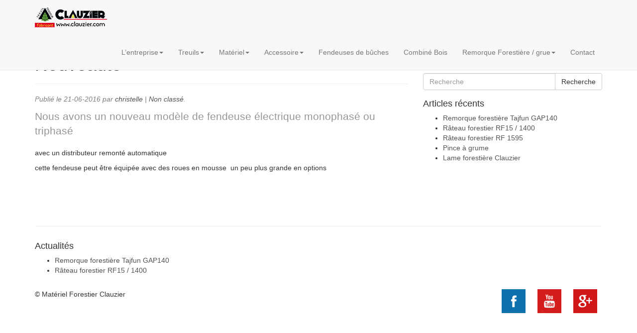

--- FILE ---
content_type: text/html; charset=UTF-8
request_url: https://www.clauzier.com/nouveaute/
body_size: 8996
content:
<!doctype html>  

<!--[if IEMobile 7 ]> <html lang="fr-FR"class="no-js iem7"> <![endif]-->
<!--[if lt IE 7 ]> <html lang="fr-FR" class="no-js ie6"> <![endif]-->
<!--[if IE 7 ]>    <html lang="fr-FR" class="no-js ie7"> <![endif]-->
<!--[if IE 8 ]>    <html lang="fr-FR" class="no-js ie8"> <![endif]-->
<!--[if (gte IE 9)|(gt IEMobile 7)|!(IEMobile)|!(IE)]><!--><html lang="fr-FR" class="no-js"><!--<![endif]-->
	
	<head>
        <!-- google font open sans -->
        <link href='http://fonts.googleapis.com/css?family=Open+Sans:300italic,400italic,600italic,700italic,800italic,400,300,600,700,800' rel='stylesheet' type='text/css'>

		<meta charset="utf-8">
		<meta http-equiv="X-UA-Compatible" content="IE=edge,chrome=1">
		<title>Nouveauté - Matériel Forestier Clauzier</title>	
		<meta name="viewport" content="width=device-width, initial-scale=1.0">
  		<link rel="pingback" href="https://www.clauzier.com/xmlrpc.php">

		<!-- wordpress head functions -->
		<meta name='robots' content='index, follow, max-image-preview:large, max-snippet:-1, max-video-preview:-1' />

	<!-- This site is optimized with the Yoast SEO plugin v23.3 - https://yoast.com/wordpress/plugins/seo/ -->
	<link rel="canonical" href="https://www.clauzier.com/nouveaute/" />
	<meta property="og:locale" content="fr_FR" />
	<meta property="og:type" content="article" />
	<meta property="og:title" content="Nouveauté - Matériel Forestier Clauzier" />
	<meta property="og:description" content="Nous avons un nouveau modèle de fendeuse électrique monophasé ou triphasé avec un distributeur remonté automatique cette fendeuse peut être équipée avec des roues en mousse  un peu plus grande en options &nbsp;" />
	<meta property="og:url" content="https://www.clauzier.com/nouveaute/" />
	<meta property="og:site_name" content="Matériel Forestier Clauzier" />
	<meta property="article:publisher" content="https://www.facebook.com/sarlclauzier/" />
	<meta property="article:published_time" content="2016-06-21T07:39:15+00:00" />
	<meta name="author" content="christelle" />
	<meta name="twitter:card" content="summary_large_image" />
	<meta name="twitter:label1" content="Écrit par" />
	<meta name="twitter:data1" content="christelle" />
	<script type="application/ld+json" class="yoast-schema-graph">{"@context":"https://schema.org","@graph":[{"@type":"WebPage","@id":"https://www.clauzier.com/nouveaute/","url":"https://www.clauzier.com/nouveaute/","name":"Nouveauté - Matériel Forestier Clauzier","isPartOf":{"@id":"https://www.clauzier.com/#website"},"datePublished":"2016-06-21T07:39:15+00:00","dateModified":"2016-06-21T07:39:15+00:00","author":{"@id":"https://www.clauzier.com/#/schema/person/77a8b677bf45d16952c942b7f3166bff"},"breadcrumb":{"@id":"https://www.clauzier.com/nouveaute/#breadcrumb"},"inLanguage":"fr-FR","potentialAction":[{"@type":"ReadAction","target":["https://www.clauzier.com/nouveaute/"]}]},{"@type":"BreadcrumbList","@id":"https://www.clauzier.com/nouveaute/#breadcrumb","itemListElement":[{"@type":"ListItem","position":1,"name":"Accueil","item":"https://www.clauzier.com/"},{"@type":"ListItem","position":2,"name":"Actualités","item":"https://www.clauzier.com/actualites/"},{"@type":"ListItem","position":3,"name":"Nouveauté"}]},{"@type":"WebSite","@id":"https://www.clauzier.com/#website","url":"https://www.clauzier.com/","name":"Matériel Forestier Clauzier","description":"Fabricant de fendeuse de bûches et treuils forestiers","potentialAction":[{"@type":"SearchAction","target":{"@type":"EntryPoint","urlTemplate":"https://www.clauzier.com/?s={search_term_string}"},"query-input":"required name=search_term_string"}],"inLanguage":"fr-FR"},{"@type":"Person","@id":"https://www.clauzier.com/#/schema/person/77a8b677bf45d16952c942b7f3166bff","name":"christelle","image":{"@type":"ImageObject","inLanguage":"fr-FR","@id":"https://www.clauzier.com/#/schema/person/image/","url":"https://secure.gravatar.com/avatar/02a222826ce61fe3248b23589798a258?s=96&d=mm&r=g","contentUrl":"https://secure.gravatar.com/avatar/02a222826ce61fe3248b23589798a258?s=96&d=mm&r=g","caption":"christelle"},"url":"https://www.clauzier.com/author/christelle/"}]}</script>
	<!-- / Yoast SEO plugin. -->


<script type="text/javascript">
/* <![CDATA[ */
window._wpemojiSettings = {"baseUrl":"https:\/\/s.w.org\/images\/core\/emoji\/15.0.3\/72x72\/","ext":".png","svgUrl":"https:\/\/s.w.org\/images\/core\/emoji\/15.0.3\/svg\/","svgExt":".svg","source":{"concatemoji":"https:\/\/www.clauzier.com\/wp-includes\/js\/wp-emoji-release.min.js?ver=6.5.7"}};
/*! This file is auto-generated */
!function(i,n){var o,s,e;function c(e){try{var t={supportTests:e,timestamp:(new Date).valueOf()};sessionStorage.setItem(o,JSON.stringify(t))}catch(e){}}function p(e,t,n){e.clearRect(0,0,e.canvas.width,e.canvas.height),e.fillText(t,0,0);var t=new Uint32Array(e.getImageData(0,0,e.canvas.width,e.canvas.height).data),r=(e.clearRect(0,0,e.canvas.width,e.canvas.height),e.fillText(n,0,0),new Uint32Array(e.getImageData(0,0,e.canvas.width,e.canvas.height).data));return t.every(function(e,t){return e===r[t]})}function u(e,t,n){switch(t){case"flag":return n(e,"\ud83c\udff3\ufe0f\u200d\u26a7\ufe0f","\ud83c\udff3\ufe0f\u200b\u26a7\ufe0f")?!1:!n(e,"\ud83c\uddfa\ud83c\uddf3","\ud83c\uddfa\u200b\ud83c\uddf3")&&!n(e,"\ud83c\udff4\udb40\udc67\udb40\udc62\udb40\udc65\udb40\udc6e\udb40\udc67\udb40\udc7f","\ud83c\udff4\u200b\udb40\udc67\u200b\udb40\udc62\u200b\udb40\udc65\u200b\udb40\udc6e\u200b\udb40\udc67\u200b\udb40\udc7f");case"emoji":return!n(e,"\ud83d\udc26\u200d\u2b1b","\ud83d\udc26\u200b\u2b1b")}return!1}function f(e,t,n){var r="undefined"!=typeof WorkerGlobalScope&&self instanceof WorkerGlobalScope?new OffscreenCanvas(300,150):i.createElement("canvas"),a=r.getContext("2d",{willReadFrequently:!0}),o=(a.textBaseline="top",a.font="600 32px Arial",{});return e.forEach(function(e){o[e]=t(a,e,n)}),o}function t(e){var t=i.createElement("script");t.src=e,t.defer=!0,i.head.appendChild(t)}"undefined"!=typeof Promise&&(o="wpEmojiSettingsSupports",s=["flag","emoji"],n.supports={everything:!0,everythingExceptFlag:!0},e=new Promise(function(e){i.addEventListener("DOMContentLoaded",e,{once:!0})}),new Promise(function(t){var n=function(){try{var e=JSON.parse(sessionStorage.getItem(o));if("object"==typeof e&&"number"==typeof e.timestamp&&(new Date).valueOf()<e.timestamp+604800&&"object"==typeof e.supportTests)return e.supportTests}catch(e){}return null}();if(!n){if("undefined"!=typeof Worker&&"undefined"!=typeof OffscreenCanvas&&"undefined"!=typeof URL&&URL.createObjectURL&&"undefined"!=typeof Blob)try{var e="postMessage("+f.toString()+"("+[JSON.stringify(s),u.toString(),p.toString()].join(",")+"));",r=new Blob([e],{type:"text/javascript"}),a=new Worker(URL.createObjectURL(r),{name:"wpTestEmojiSupports"});return void(a.onmessage=function(e){c(n=e.data),a.terminate(),t(n)})}catch(e){}c(n=f(s,u,p))}t(n)}).then(function(e){for(var t in e)n.supports[t]=e[t],n.supports.everything=n.supports.everything&&n.supports[t],"flag"!==t&&(n.supports.everythingExceptFlag=n.supports.everythingExceptFlag&&n.supports[t]);n.supports.everythingExceptFlag=n.supports.everythingExceptFlag&&!n.supports.flag,n.DOMReady=!1,n.readyCallback=function(){n.DOMReady=!0}}).then(function(){return e}).then(function(){var e;n.supports.everything||(n.readyCallback(),(e=n.source||{}).concatemoji?t(e.concatemoji):e.wpemoji&&e.twemoji&&(t(e.twemoji),t(e.wpemoji)))}))}((window,document),window._wpemojiSettings);
/* ]]> */
</script>
<style id='wp-emoji-styles-inline-css' type='text/css'>

	img.wp-smiley, img.emoji {
		display: inline !important;
		border: none !important;
		box-shadow: none !important;
		height: 1em !important;
		width: 1em !important;
		margin: 0 0.07em !important;
		vertical-align: -0.1em !important;
		background: none !important;
		padding: 0 !important;
	}
</style>
<link rel='stylesheet' id='wp-block-library-css' href='https://www.clauzier.com/wp-includes/css/dist/block-library/style.min.css?ver=6.5.7' type='text/css' media='all' />
<style id='classic-theme-styles-inline-css' type='text/css'>
/*! This file is auto-generated */
.wp-block-button__link{color:#fff;background-color:#32373c;border-radius:9999px;box-shadow:none;text-decoration:none;padding:calc(.667em + 2px) calc(1.333em + 2px);font-size:1.125em}.wp-block-file__button{background:#32373c;color:#fff;text-decoration:none}
</style>
<style id='global-styles-inline-css' type='text/css'>
body{--wp--preset--color--black: #000000;--wp--preset--color--cyan-bluish-gray: #abb8c3;--wp--preset--color--white: #ffffff;--wp--preset--color--pale-pink: #f78da7;--wp--preset--color--vivid-red: #cf2e2e;--wp--preset--color--luminous-vivid-orange: #ff6900;--wp--preset--color--luminous-vivid-amber: #fcb900;--wp--preset--color--light-green-cyan: #7bdcb5;--wp--preset--color--vivid-green-cyan: #00d084;--wp--preset--color--pale-cyan-blue: #8ed1fc;--wp--preset--color--vivid-cyan-blue: #0693e3;--wp--preset--color--vivid-purple: #9b51e0;--wp--preset--gradient--vivid-cyan-blue-to-vivid-purple: linear-gradient(135deg,rgba(6,147,227,1) 0%,rgb(155,81,224) 100%);--wp--preset--gradient--light-green-cyan-to-vivid-green-cyan: linear-gradient(135deg,rgb(122,220,180) 0%,rgb(0,208,130) 100%);--wp--preset--gradient--luminous-vivid-amber-to-luminous-vivid-orange: linear-gradient(135deg,rgba(252,185,0,1) 0%,rgba(255,105,0,1) 100%);--wp--preset--gradient--luminous-vivid-orange-to-vivid-red: linear-gradient(135deg,rgba(255,105,0,1) 0%,rgb(207,46,46) 100%);--wp--preset--gradient--very-light-gray-to-cyan-bluish-gray: linear-gradient(135deg,rgb(238,238,238) 0%,rgb(169,184,195) 100%);--wp--preset--gradient--cool-to-warm-spectrum: linear-gradient(135deg,rgb(74,234,220) 0%,rgb(151,120,209) 20%,rgb(207,42,186) 40%,rgb(238,44,130) 60%,rgb(251,105,98) 80%,rgb(254,248,76) 100%);--wp--preset--gradient--blush-light-purple: linear-gradient(135deg,rgb(255,206,236) 0%,rgb(152,150,240) 100%);--wp--preset--gradient--blush-bordeaux: linear-gradient(135deg,rgb(254,205,165) 0%,rgb(254,45,45) 50%,rgb(107,0,62) 100%);--wp--preset--gradient--luminous-dusk: linear-gradient(135deg,rgb(255,203,112) 0%,rgb(199,81,192) 50%,rgb(65,88,208) 100%);--wp--preset--gradient--pale-ocean: linear-gradient(135deg,rgb(255,245,203) 0%,rgb(182,227,212) 50%,rgb(51,167,181) 100%);--wp--preset--gradient--electric-grass: linear-gradient(135deg,rgb(202,248,128) 0%,rgb(113,206,126) 100%);--wp--preset--gradient--midnight: linear-gradient(135deg,rgb(2,3,129) 0%,rgb(40,116,252) 100%);--wp--preset--font-size--small: 13px;--wp--preset--font-size--medium: 20px;--wp--preset--font-size--large: 36px;--wp--preset--font-size--x-large: 42px;--wp--preset--spacing--20: 0.44rem;--wp--preset--spacing--30: 0.67rem;--wp--preset--spacing--40: 1rem;--wp--preset--spacing--50: 1.5rem;--wp--preset--spacing--60: 2.25rem;--wp--preset--spacing--70: 3.38rem;--wp--preset--spacing--80: 5.06rem;--wp--preset--shadow--natural: 6px 6px 9px rgba(0, 0, 0, 0.2);--wp--preset--shadow--deep: 12px 12px 50px rgba(0, 0, 0, 0.4);--wp--preset--shadow--sharp: 6px 6px 0px rgba(0, 0, 0, 0.2);--wp--preset--shadow--outlined: 6px 6px 0px -3px rgba(255, 255, 255, 1), 6px 6px rgba(0, 0, 0, 1);--wp--preset--shadow--crisp: 6px 6px 0px rgba(0, 0, 0, 1);}:where(.is-layout-flex){gap: 0.5em;}:where(.is-layout-grid){gap: 0.5em;}body .is-layout-flex{display: flex;}body .is-layout-flex{flex-wrap: wrap;align-items: center;}body .is-layout-flex > *{margin: 0;}body .is-layout-grid{display: grid;}body .is-layout-grid > *{margin: 0;}:where(.wp-block-columns.is-layout-flex){gap: 2em;}:where(.wp-block-columns.is-layout-grid){gap: 2em;}:where(.wp-block-post-template.is-layout-flex){gap: 1.25em;}:where(.wp-block-post-template.is-layout-grid){gap: 1.25em;}.has-black-color{color: var(--wp--preset--color--black) !important;}.has-cyan-bluish-gray-color{color: var(--wp--preset--color--cyan-bluish-gray) !important;}.has-white-color{color: var(--wp--preset--color--white) !important;}.has-pale-pink-color{color: var(--wp--preset--color--pale-pink) !important;}.has-vivid-red-color{color: var(--wp--preset--color--vivid-red) !important;}.has-luminous-vivid-orange-color{color: var(--wp--preset--color--luminous-vivid-orange) !important;}.has-luminous-vivid-amber-color{color: var(--wp--preset--color--luminous-vivid-amber) !important;}.has-light-green-cyan-color{color: var(--wp--preset--color--light-green-cyan) !important;}.has-vivid-green-cyan-color{color: var(--wp--preset--color--vivid-green-cyan) !important;}.has-pale-cyan-blue-color{color: var(--wp--preset--color--pale-cyan-blue) !important;}.has-vivid-cyan-blue-color{color: var(--wp--preset--color--vivid-cyan-blue) !important;}.has-vivid-purple-color{color: var(--wp--preset--color--vivid-purple) !important;}.has-black-background-color{background-color: var(--wp--preset--color--black) !important;}.has-cyan-bluish-gray-background-color{background-color: var(--wp--preset--color--cyan-bluish-gray) !important;}.has-white-background-color{background-color: var(--wp--preset--color--white) !important;}.has-pale-pink-background-color{background-color: var(--wp--preset--color--pale-pink) !important;}.has-vivid-red-background-color{background-color: var(--wp--preset--color--vivid-red) !important;}.has-luminous-vivid-orange-background-color{background-color: var(--wp--preset--color--luminous-vivid-orange) !important;}.has-luminous-vivid-amber-background-color{background-color: var(--wp--preset--color--luminous-vivid-amber) !important;}.has-light-green-cyan-background-color{background-color: var(--wp--preset--color--light-green-cyan) !important;}.has-vivid-green-cyan-background-color{background-color: var(--wp--preset--color--vivid-green-cyan) !important;}.has-pale-cyan-blue-background-color{background-color: var(--wp--preset--color--pale-cyan-blue) !important;}.has-vivid-cyan-blue-background-color{background-color: var(--wp--preset--color--vivid-cyan-blue) !important;}.has-vivid-purple-background-color{background-color: var(--wp--preset--color--vivid-purple) !important;}.has-black-border-color{border-color: var(--wp--preset--color--black) !important;}.has-cyan-bluish-gray-border-color{border-color: var(--wp--preset--color--cyan-bluish-gray) !important;}.has-white-border-color{border-color: var(--wp--preset--color--white) !important;}.has-pale-pink-border-color{border-color: var(--wp--preset--color--pale-pink) !important;}.has-vivid-red-border-color{border-color: var(--wp--preset--color--vivid-red) !important;}.has-luminous-vivid-orange-border-color{border-color: var(--wp--preset--color--luminous-vivid-orange) !important;}.has-luminous-vivid-amber-border-color{border-color: var(--wp--preset--color--luminous-vivid-amber) !important;}.has-light-green-cyan-border-color{border-color: var(--wp--preset--color--light-green-cyan) !important;}.has-vivid-green-cyan-border-color{border-color: var(--wp--preset--color--vivid-green-cyan) !important;}.has-pale-cyan-blue-border-color{border-color: var(--wp--preset--color--pale-cyan-blue) !important;}.has-vivid-cyan-blue-border-color{border-color: var(--wp--preset--color--vivid-cyan-blue) !important;}.has-vivid-purple-border-color{border-color: var(--wp--preset--color--vivid-purple) !important;}.has-vivid-cyan-blue-to-vivid-purple-gradient-background{background: var(--wp--preset--gradient--vivid-cyan-blue-to-vivid-purple) !important;}.has-light-green-cyan-to-vivid-green-cyan-gradient-background{background: var(--wp--preset--gradient--light-green-cyan-to-vivid-green-cyan) !important;}.has-luminous-vivid-amber-to-luminous-vivid-orange-gradient-background{background: var(--wp--preset--gradient--luminous-vivid-amber-to-luminous-vivid-orange) !important;}.has-luminous-vivid-orange-to-vivid-red-gradient-background{background: var(--wp--preset--gradient--luminous-vivid-orange-to-vivid-red) !important;}.has-very-light-gray-to-cyan-bluish-gray-gradient-background{background: var(--wp--preset--gradient--very-light-gray-to-cyan-bluish-gray) !important;}.has-cool-to-warm-spectrum-gradient-background{background: var(--wp--preset--gradient--cool-to-warm-spectrum) !important;}.has-blush-light-purple-gradient-background{background: var(--wp--preset--gradient--blush-light-purple) !important;}.has-blush-bordeaux-gradient-background{background: var(--wp--preset--gradient--blush-bordeaux) !important;}.has-luminous-dusk-gradient-background{background: var(--wp--preset--gradient--luminous-dusk) !important;}.has-pale-ocean-gradient-background{background: var(--wp--preset--gradient--pale-ocean) !important;}.has-electric-grass-gradient-background{background: var(--wp--preset--gradient--electric-grass) !important;}.has-midnight-gradient-background{background: var(--wp--preset--gradient--midnight) !important;}.has-small-font-size{font-size: var(--wp--preset--font-size--small) !important;}.has-medium-font-size{font-size: var(--wp--preset--font-size--medium) !important;}.has-large-font-size{font-size: var(--wp--preset--font-size--large) !important;}.has-x-large-font-size{font-size: var(--wp--preset--font-size--x-large) !important;}
.wp-block-navigation a:where(:not(.wp-element-button)){color: inherit;}
:where(.wp-block-post-template.is-layout-flex){gap: 1.25em;}:where(.wp-block-post-template.is-layout-grid){gap: 1.25em;}
:where(.wp-block-columns.is-layout-flex){gap: 2em;}:where(.wp-block-columns.is-layout-grid){gap: 2em;}
.wp-block-pullquote{font-size: 1.5em;line-height: 1.6;}
</style>
<link rel='stylesheet' id='contact-form-7-css' href='https://www.clauzier.com/wp-content/plugins/contact-form-7/includes/css/styles.css?ver=5.9.8' type='text/css' media='all' />
<link rel='stylesheet' id='wpa-css-css' href='https://www.clauzier.com/wp-content/plugins/honeypot/includes/css/wpa.css?ver=2.2.02' type='text/css' media='all' />
<link rel='stylesheet' id='bootstrap-css' href='https://www.clauzier.com/wp-content/themes/wordpress-bootstrap-master/library/css/bootstrap.css?ver=1.0' type='text/css' media='all' />
<link rel='stylesheet' id='wpbs-style-css' href='https://www.clauzier.com/wp-content/themes/wordpress-bootstrap-master/style.css?ver=1.0' type='text/css' media='all' />
<script type="text/javascript" src="https://www.clauzier.com/wp-includes/js/jquery/jquery.min.js?ver=3.7.1" id="jquery-core-js"></script>
<script type="text/javascript" src="https://www.clauzier.com/wp-includes/js/jquery/jquery-migrate.min.js?ver=3.4.1" id="jquery-migrate-js"></script>
<script type="text/javascript" src="https://www.clauzier.com/wp-content/themes/wordpress-bootstrap-master/library/js/bootstrap.min.js?ver=1.2" id="bootstrap-js"></script>
<script type="text/javascript" src="https://www.clauzier.com/wp-content/themes/wordpress-bootstrap-master/library/js/scripts.js?ver=1.2" id="wpbs-scripts-js"></script>
<script type="text/javascript" src="https://www.clauzier.com/wp-content/themes/wordpress-bootstrap-master/library/js/modernizr.full.min.js?ver=1.2" id="modernizr-js"></script>
<link rel="https://api.w.org/" href="https://www.clauzier.com/wp-json/" /><link rel="alternate" type="application/json" href="https://www.clauzier.com/wp-json/wp/v2/posts/569" /><link rel='shortlink' href='https://www.clauzier.com/?p=569' />
<link rel="alternate" type="application/json+oembed" href="https://www.clauzier.com/wp-json/oembed/1.0/embed?url=https%3A%2F%2Fwww.clauzier.com%2Fnouveaute%2F" />
<link rel="alternate" type="text/xml+oembed" href="https://www.clauzier.com/wp-json/oembed/1.0/embed?url=https%3A%2F%2Fwww.clauzier.com%2Fnouveaute%2F&#038;format=xml" />
<style type="text/css" id="custom-background-css">
body.custom-background { background-color: #ffffff; }
</style>
	<link rel="icon" href="https://www.clauzier.com/wp-content/uploads/2023/02/cropped-Capture-d’écran-2023-02-02-à-12.05.49-32x32.png" sizes="32x32" />
<link rel="icon" href="https://www.clauzier.com/wp-content/uploads/2023/02/cropped-Capture-d’écran-2023-02-02-à-12.05.49-192x192.png" sizes="192x192" />
<link rel="apple-touch-icon" href="https://www.clauzier.com/wp-content/uploads/2023/02/cropped-Capture-d’écran-2023-02-02-à-12.05.49-180x180.png" />
<meta name="msapplication-TileImage" content="https://www.clauzier.com/wp-content/uploads/2023/02/cropped-Capture-d’écran-2023-02-02-à-12.05.49-270x270.png" />
		<!-- end of wordpress head -->
		<!-- IE8 fallback moved below head to work properly. Added respond as well. Tested to work. -->
			<!-- media-queries.js (fallback) -->
		<!--[if lt IE 9]>
			<script src="http://css3-mediaqueries-js.googlecode.com/svn/trunk/css3-mediaqueries.js"></script>			
		<![endif]-->

		<!-- html5.js -->
		<!--[if lt IE 9]>
			<script src="http://html5shim.googlecode.com/svn/trunk/html5.js"></script>
		<![endif]-->	
		
			<!-- respond.js -->
		<!--[if lt IE 9]>
		          <script type='text/javascript' src="http://cdnjs.cloudflare.com/ajax/libs/respond.js/1.4.2/respond.js"></script>
		<![endif]-->

        <link rel="stylesheet" href="https://www.clauzier.com/wp-content/themes/wordpress-bootstrap-master/swipebox/css/swipebox.css">

	</head>
	
	<body class="post-template-default single single-post postid-569 single-format-standard custom-background">

	<script>
  (function(i,s,o,g,r,a,m){i['GoogleAnalyticsObject']=r;i[r]=i[r]||function(){
  (i[r].q=i[r].q||[]).push(arguments)},i[r].l=1*new Date();a=s.createElement(o),
  m=s.getElementsByTagName(o)[0];a.async=1;a.src=g;m.parentNode.insertBefore(a,m)
  })(window,document,'script','//www.google-analytics.com/analytics.js','ga');

  ga('create', 'UA-54989628-1', 'auto');
  ga('send', 'pageview');

</script>
				
		<header role="banner">

				
			<div class="navbar navbar-default navbar-fixed-top">
				<div class="container">
          
					<div class="navbar-header">
						<button type="button" class="navbar-toggle" data-toggle="collapse" data-target=".navbar-responsive-collapse">
							<span class="icon-bar"></span>
							<span class="icon-bar"></span>
							<span class="icon-bar"></span>
						</button>

						<a class="navbar-brand" title="Fabricant de fendeuse de bûches et treuils forestiers" href="https://www.clauzier.com"><img src="https://www.clauzier.com/wp-content/themes/wordpress-bootstrap-master/images/clauzier.png" alt="Clauzier"/></a>
					</div>


					<div class="collapse navbar-collapse navbar-responsive-collapse">
						<ul id="menu-main-menu" class="nav navbar-nav"><li id="menu-item-27" class="dropdown menu-item menu-item-type-post_type menu-item-object-page menu-item-has-children"><a href="https://www.clauzier.com/lentreprise/">L’entreprise<b class="caret"></b></a>
<ul class="dropdown-menu">
	<li id="menu-item-286" class="menu-item menu-item-type-post_type menu-item-object-page current_page_parent"><a href="https://www.clauzier.com/actualites/">Actualités</a></li>
	<li id="menu-item-649" class="menu-item menu-item-type-post_type menu-item-object-page"><a href="https://www.clauzier.com/occasions/">occasions</a></li>
</ul>
</li>
<li id="menu-item-918" class="dropdown menu-item menu-item-type-custom menu-item-object-custom menu-item-has-children"><a>Treuils<b class="caret"></b></a>
<ul class="dropdown-menu">
	<li id="menu-item-26" class="menu-item menu-item-type-post_type menu-item-object-page"><a href="https://www.clauzier.com/treuils-forestiers/">Treuils  Forestiers Clauzier</a></li>
	<li id="menu-item-987" class="dropdown menu-item menu-item-type-post_type menu-item-object-page menu-item-has-children"><a href="https://www.clauzier.com/treuil-tajfun/">Treuil  forestier TAJFUN<b class="caret"></b></a>
	<ul class="dropdown-menu">
		<li id="menu-item-998" class="menu-item menu-item-type-post_type menu-item-object-page"><a href="https://www.clauzier.com/treuil-tajfun/treuils-tajfun-mecanique/">Mécanique</a></li>
		<li id="menu-item-997" class="menu-item menu-item-type-post_type menu-item-object-page"><a href="https://www.clauzier.com/treuils-tajfun-electro-hydraulique-ahk/">Electro-hydraulique AHK</a></li>
		<li id="menu-item-1008" class="menu-item menu-item-type-post_type menu-item-object-page"><a href="https://www.clauzier.com/electro-hydraulique-poulie-deroulante-ahk-sg/">Electro-hydraulique poulie déroulante AHK SG</a></li>
		<li id="menu-item-1074" class="menu-item menu-item-type-post_type menu-item-object-page"><a href="https://www.clauzier.com/treuil-tajfun/zs-monte-a-l-arriere-et-a-l-avant/">ZS (monté a l’ arrière et a l’ avant)</a></li>
	</ul>
</li>
	<li id="menu-item-1946" class="menu-item menu-item-type-post_type menu-item-object-page"><a href="https://www.clauzier.com/treuil-portatif-winch/">Treuil portatif Winch</a></li>
</ul>
</li>
<li id="menu-item-2026" class="dropdown menu-item menu-item-type-post_type menu-item-object-page menu-item-has-children"><a href="https://www.clauzier.com/accessoire-forestier/">Matériel<b class="caret"></b></a>
<ul class="dropdown-menu">
	<li id="menu-item-2069" class="menu-item menu-item-type-post_type menu-item-object-produit"><a href="https://www.clauzier.com/produit/rateau-forestier-rf-15-1400/">Râteau forestier RF 15 / 1400</a></li>
	<li id="menu-item-2051" class="menu-item menu-item-type-post_type menu-item-object-produit"><a href="https://www.clauzier.com/produit/rateau-forestier-rf-1595/">Râteau forestier RF 1595</a></li>
	<li id="menu-item-2060" class="menu-item menu-item-type-post_type menu-item-object-produit"><a href="https://www.clauzier.com/produit/rateau-forestier-rf1151/">Râteau forestier RF1151</a></li>
	<li id="menu-item-2082" class="menu-item menu-item-type-post_type menu-item-object-produit"><a href="https://www.clauzier.com/produit/broyeur-de-branche-heizohack/">Broyeur de branche HEIZOHACK</a></li>
	<li id="menu-item-2035" class="menu-item menu-item-type-post_type menu-item-object-produit"><a href="https://www.clauzier.com/produit/pince-a-grume/">Pince à grume</a></li>
</ul>
</li>
<li id="menu-item-999" class="dropdown menu-item menu-item-type-post_type menu-item-object-page menu-item-has-children"><a href="https://www.clauzier.com/materiel/">Accessoire<b class="caret"></b></a>
<ul class="dropdown-menu">
	<li id="menu-item-1676" class="menu-item menu-item-type-post_type menu-item-object-page"><a href="https://www.clauzier.com/pince-a-bois/">Pince a bois</a></li>
	<li id="menu-item-1132" class="menu-item menu-item-type-post_type menu-item-object-page"><a href="https://www.clauzier.com/cable/">Câble</a></li>
	<li id="menu-item-1138" class="menu-item menu-item-type-post_type menu-item-object-page"><a href="https://www.clauzier.com/poulie/">Poulie de renvoie</a></li>
	<li id="menu-item-1137" class="menu-item menu-item-type-post_type menu-item-object-page"><a href="https://www.clauzier.com/radio-commande/">Radio commande</a></li>
</ul>
</li>
<li id="menu-item-25" class="menu-item menu-item-type-post_type menu-item-object-page"><a href="https://www.clauzier.com/fendeuses-de-buches/">Fendeuses de bûches</a></li>
<li id="menu-item-820" class="menu-item menu-item-type-post_type menu-item-object-page"><a href="https://www.clauzier.com/combine-tajfun/">Combiné Bois</a></li>
<li id="menu-item-1324" class="dropdown menu-item menu-item-type-post_type menu-item-object-page menu-item-has-children"><a href="https://www.clauzier.com/remorque-forestiere/">Remorque Forestière / grue<b class="caret"></b></a>
<ul class="dropdown-menu">
	<li id="menu-item-1902" class="menu-item menu-item-type-post_type menu-item-object-produit"><a href="https://www.clauzier.com/produit/remorque-forestiere-clauzier-5t/">Remorque forestière Clauzier 5T</a></li>
	<li id="menu-item-1907" class="dropdown menu-item menu-item-type-post_type menu-item-object-page menu-item-has-children"><a href="https://www.clauzier.com/remorque-forestiere-tajfun/">Remorque forestière Tajfun<b class="caret"></b></a>
	<ul class="dropdown-menu">
		<li id="menu-item-1924" class="menu-item menu-item-type-post_type menu-item-object-produit"><a href="https://www.clauzier.com/produit/remorque-forestiere-tajfun-gap-140/">Remorque forestière Tajfun GAP 140</a></li>
	</ul>
</li>
	<li id="menu-item-1913" class="menu-item menu-item-type-post_type menu-item-object-page"><a href="https://www.clauzier.com/grue-tajfun-dot-zk-ou-k/">Grue Tajfun DOT (ZK ou K)</a></li>
	<li id="menu-item-1914" class="dropdown menu-item menu-item-type-post_type menu-item-object-page menu-item-has-children"><a href="https://www.clauzier.com/remorque-forestiere/remorque-forestiere-agriduarte/">Remorque forestière Agriduarte<b class="caret"></b></a>
	<ul class="dropdown-menu">
		<li id="menu-item-1929" class="menu-item menu-item-type-post_type menu-item-object-produit"><a href="https://www.clauzier.com/produit/remorque-forestiere-agriduarte-rf-12/">Remorque forestière Agriduarte RF 12</a></li>
		<li id="menu-item-1935" class="menu-item menu-item-type-post_type menu-item-object-produit"><a href="https://www.clauzier.com/produit/remorque-forestiere-agriduarte-rf-16/">Remorque forestière Agriduarte RF 16</a></li>
	</ul>
</li>
</ul>
</li>
<li id="menu-item-633" class="menu-item menu-item-type-post_type menu-item-object-page"><a href="https://www.clauzier.com/contact/">Contact</a></li>
</ul>
						<!--						<form class="navbar-form navbar-right" role="search" method="get" id="searchform" action="--><!--">-->
<!--							<div class="form-group">-->
<!--								<input name="s" id="s" type="text" class="search-query form-control" autocomplete="off" placeholder="--><!--" data-provide="typeahead" data-items="4" data-source='--><!--'>-->
<!--							</div>-->
<!--						</form>-->
											</div>

				</div> <!-- end .container -->
			</div> <!-- end .navbar -->
		
		</header> <!-- end header -->
		
		<div class="page-container">

    <div class="container">

        <div id="content" class="clearfix row">

            <div id="main" class="col-sm-8 clearfix" role="main">

                
                <article id="post-569" class="clearfix post-569 post type-post status-publish format-standard hentry category-non-classe" role="article" itemscope itemtype="http://schema.org/BlogPosting">

                    <header>

                        
                        <div class="page-header"><h1 class="single-title" itemprop="headline">Nouveauté</h1></div>
                        
                        <p class="meta">Publié le  <time datetime="21-06-2016" pubdate>21-06-2016</time> par <a href="https://www.clauzier.com/author/christelle/" title="Articles par christelle" rel="author">christelle</a> | <a href="https://www.clauzier.com/category/non-classe/" rel="category tag">Non classé</a>.</p>

                    </header> <!-- end article header -->

                    <section class="post_content clearfix" itemprop="articleBody">
                        <p class="lead">Nous avons un nouveau modèle de fendeuse électrique monophasé ou triphasé</p>
<p>avec un distributeur remonté automatique</p>
<p>cette fendeuse peut être équipée avec des roues en mousse  un peu plus grande en options</p>
<p>&nbsp;</p>

                        
                    </section> <!-- end article section -->

                    <footer>

                        
                        
                    </footer> <!-- end article footer -->

                </article> <!-- end article -->

                
                
                
            </div> <!-- end #main -->

            				<div id="sidebar1" class="col-sm-4" role="complementary">
				
					
						<div id="text-2" class="widget widget_text"><h4 class="widgettitle">Bienvenue dans les actualités</h4>			<div class="textwidget"></div>
		</div><div id="search-2" class="widget widget_search"><form action="https://www.clauzier.com/" method="get" class="form-inline">
    <fieldset>
		<div class="input-group">
			<input type="text" name="s" id="search" placeholder="Recherche" value="" class="form-control" />
			<span class="input-group-btn">
				<button type="submit" class="btn btn-default">Recherche</button>
			</span>
		</div>
    </fieldset>
</form></div>
		<div id="recent-posts-2" class="widget widget_recent_entries">
		<h4 class="widgettitle">Articles récents</h4>
		<ul>
											<li>
					<a href="https://www.clauzier.com/remorque-forestiere-tajfun-gap-140/">Remorque forestière Tajfun GAP140</a>
									</li>
											<li>
					<a href="https://www.clauzier.com/rateau-forestier-rf15-1400/">Râteau forestier RF15 / 1400</a>
									</li>
											<li>
					<a href="https://www.clauzier.com/rateau-forestier-rf-1595/">Râteau forestier RF 1595</a>
									</li>
											<li>
					<a href="https://www.clauzier.com/pince-a-grume/">Pince à grume</a>
									</li>
											<li>
					<a href="https://www.clauzier.com/lame-forestiere-clauzier/">Lame forestière Clauzier</a>
									</li>
					</ul>

		</div>
					
				</div>
        </div> <!-- end #content -->

    </div> <!-- end .container -->

        <div class="container">

            <footer role="contentinfo">

                <div id="inner-footer" class="clearfix">
                    <hr />
                    <div id="widget-footer" class="clearfix row">
                        
		<div id="recent-posts-4" class="widget col-sm-4 widget_recent_entries">
		<h4 class="widgettitle">Actualités</h4>
		<ul>
											<li>
					<a href="https://www.clauzier.com/remorque-forestiere-tajfun-gap-140/">Remorque forestière Tajfun GAP140</a>
									</li>
											<li>
					<a href="https://www.clauzier.com/rateau-forestier-rf15-1400/">Râteau forestier RF15 / 1400</a>
									</li>
					</ul>

		</div>                                                                                                                    </div>

                    <nav class="clearfix">
                                            </nav>

                    <!-- <p class="pull-right"><a href="http://320press.com" id="credit320" title="By the dudes of 320press">320press</a></p>-->

                    <span class="attribution-name">&copy; Matériel Forestier Clauzier</span>
                    <ul class="social-links">
                        <li><a id="social-facebook" class="social-link" href="https://www.facebook.com/sarlclauzier" title="facebook">facebook</a></li>
                        <li><a id="social-youtube"  class="social-link" href="https://www.youtube.com/channel/UCJC918kxuib5VfkuMZaDmFg" title="youtube">youtube</a></li>
                        <li><a id="social-google"  class="social-link" rel="publisher" href="https://plus.google.com/116507327592230646185" title="google +">Google +</a></li>
                    </ul>

                </div> <!-- end #inner-footer -->

            </footer> <!-- end footer -->

        </div> <!-- end #container -->

        <!--[if lt IE 7 ]>
        <script src="//ajax.googleapis.com/ajax/libs/chrome-frame/1.0.3/CFInstall.min.js"></script>
        <script>window.attachEvent('onload',function(){CFInstall.check({mode:'overlay'})})</script>
        <![endif]-->

        <script type="text/javascript" src="https://www.clauzier.com/wp-includes/js/dist/vendor/wp-polyfill-inert.min.js?ver=3.1.2" id="wp-polyfill-inert-js"></script>
<script type="text/javascript" src="https://www.clauzier.com/wp-includes/js/dist/vendor/regenerator-runtime.min.js?ver=0.14.0" id="regenerator-runtime-js"></script>
<script type="text/javascript" src="https://www.clauzier.com/wp-includes/js/dist/vendor/wp-polyfill.min.js?ver=3.15.0" id="wp-polyfill-js"></script>
<script type="text/javascript" src="https://www.clauzier.com/wp-includes/js/dist/hooks.min.js?ver=2810c76e705dd1a53b18" id="wp-hooks-js"></script>
<script type="text/javascript" src="https://www.clauzier.com/wp-includes/js/dist/i18n.min.js?ver=5e580eb46a90c2b997e6" id="wp-i18n-js"></script>
<script type="text/javascript" id="wp-i18n-js-after">
/* <![CDATA[ */
wp.i18n.setLocaleData( { 'text direction\u0004ltr': [ 'ltr' ] } );
/* ]]> */
</script>
<script type="text/javascript" src="https://www.clauzier.com/wp-content/plugins/contact-form-7/includes/swv/js/index.js?ver=5.9.8" id="swv-js"></script>
<script type="text/javascript" id="contact-form-7-js-extra">
/* <![CDATA[ */
var wpcf7 = {"api":{"root":"https:\/\/www.clauzier.com\/wp-json\/","namespace":"contact-form-7\/v1"}};
/* ]]> */
</script>
<script type="text/javascript" id="contact-form-7-js-translations">
/* <![CDATA[ */
( function( domain, translations ) {
	var localeData = translations.locale_data[ domain ] || translations.locale_data.messages;
	localeData[""].domain = domain;
	wp.i18n.setLocaleData( localeData, domain );
} )( "contact-form-7", {"translation-revision-date":"2024-10-17 17:27:10+0000","generator":"GlotPress\/4.0.1","domain":"messages","locale_data":{"messages":{"":{"domain":"messages","plural-forms":"nplurals=2; plural=n > 1;","lang":"fr"},"This contact form is placed in the wrong place.":["Ce formulaire de contact est plac\u00e9 dans un mauvais endroit."],"Error:":["Erreur\u00a0:"]}},"comment":{"reference":"includes\/js\/index.js"}} );
/* ]]> */
</script>
<script type="text/javascript" src="https://www.clauzier.com/wp-content/plugins/contact-form-7/includes/js/index.js?ver=5.9.8" id="contact-form-7-js"></script>
<script type="text/javascript" src="https://www.clauzier.com/wp-content/plugins/honeypot/includes/js/wpa.js?ver=2.2.02" id="wpascript-js"></script>
<script type="text/javascript" id="wpascript-js-after">
/* <![CDATA[ */
wpa_field_info = {"wpa_field_name":"dbfvwk7477","wpa_field_value":665079,"wpa_add_test":"no"}
/* ]]> */
</script>
<script type="text/javascript" src="https://www.clauzier.com/wp-includes/js/comment-reply.min.js?ver=6.5.7" id="comment-reply-js" async="async" data-wp-strategy="async"></script>

        <script src="//ajax.googleapis.com/ajax/libs/jquery/2.0.3/jquery.min.js"></script>

        <script src="https://www.clauzier.com/wp-content/themes/wordpress-bootstrap-master/swipebox/js/jquery.swipebox.js"></script>
        <script>
            $(window).load(function() {
                $(' .product-content a').addClass('swipebox col-xs-2');
                $( '.swipebox' ).swipebox();
            });
        </script>

	</body>

</html>

--- FILE ---
content_type: text/css
request_url: https://www.clauzier.com/wp-content/themes/wordpress-bootstrap-master/style.css?ver=1.0
body_size: 2346
content:
/*
Theme Name: Clauzier
Description: A simple responsive theme based on the Bootstrap framework. Includes multiple page templates, two different sidebars and a theme options panel.
Version: 1.0
Author: Thibault Clauzier
Author URI: http://thibaultclauzier.fr
Tags: black, white, one-column, two-columns, flexible-width, custom-background, custom-colors, custom-menu, full-width-template, theme-options
License: Private
License URI: Private
*/

/* HEADS UP: Everything that you will normally find here can be found in the library/less/wp.less */

body{
    /*font-family: Georgia, Times, "Times New Roman", serif;*/
    font-family: 'Open Sans', sans-serif;
}
h1, h2, h3, h4, h5, h6, .h1, .h2, .h3, .h4, .h5, .h6{
    font-family: 'Open Sans', sans-serif;
}
img{
    max-width: 100%;
}
.lead{
    color: #969696;
}
a{
    color: #555353;
    cursor: pointer;
}
a:hover{
    color: #858585;
}

#main article{
    border: 0 solid transparent;
}


/* responsive images */
.entry-content img,
.comment-content img,
.widget img {
    max-width: 97.5%; /* Fluid images for posts, comments, and widgets */
}
img[class*="align"],
img[class*="wp-image-"] {
    height: auto; /* Make sure images with WordPress-added height and width >attributes are scaled correctly */
}
img.size-full {
    max-width: 97.5%;
    width: auto; /* Prevent stretching of full-size images with height and >>width attributes in IE8 */
}

/* header */
.navbar-toggle{
  margin-top: 17px;
}

@media screen and (min-width: 768px) and (max-width: 1199px) {
    body{
        padding-top: 120px;
    }
    .navbar-nav{
        float: none;
        margin: 0 auto;
        clear: both;
        text-align: center;
        font-size: 13px;
    }
    .navbar-nav > li{
        float: none;
        display: inline-block;
    }
    .navbar-header{
        float: none;
    }
    .navbar-header .navbar-brand{
        display: block;
        float: none;
        text-align: center;
    }
}
@media screen and (min-width: 1200px) {
    .navbar-nav{
        float: right;
    }
    .navbar-nav li a{
        padding: 25px 15px;
    }
}


/* home */
.home-splash{
    background: url('images/bg.jpg') no-repeat center fixed;
    -moz-background-size: cover; /* pour Firefox */
    -o-background-size: cover; /* pour Opera */
    background-size: cover; /* version standardisée */
    /*height: 786px;*/
    text-align: center;
    width: 100%;
    margin: 0 0 40px 0;
}
.home-splash-image{
    display: inline-block;
    max-width: 80%;
    /*margin: 150px 0 0 0;*/
}
.home-info{
    /*background: #f1f1f1;*/
    /*color: #6b6b6b;*/
    background: #74c3c4;
    color: #fff;
    text-transform: uppercase;
    padding: 12px;
}
.home-caption{
    font-size: 21px;
    color: #969696;
    font-weight: 300;
}
.home-row > div{
    margin-bottom: 50px;
}
.home-row > div img{
    border: 1px solid #bbb;
}


@media screen and (max-width: 767px){
    .home-splash-image{
        padding: 90px 0 70px 0;
    }
}
@media screen and (min-width: 768px) and (max-width: 991px) {
    .home-splash-image{
        padding: 150px 0 120px 0;
    }
}
@media screen and (min-width: 991px) {
    .home-splash-image{
        padding: 180px 0 180px 0;
    }
}




/* --[ Layout ]-- */
.navbar-wrapper {
    min-height: 70px;
    /*Prevent entire page to shrink when navbar floats*/
}


/* NAV */
/*.navbar {*/
    /*margin: 0;*/
/*}*/

/*.navbar .nav > .active a:hover {*/
    /*background-color: inherit;*/
    /*box-shadow: none;*/
    /*color: inherit;*/
/*}*/
/*.navbar .brand,*/
/*.navbar-fixed-top .brand {*/
    /*margin:0;*/
    /*padding: 13px 0 17px 0;*/
    /*line-height: 40px;*/
/*}*/

/*.navbar .nav {*/
    /*margin-right: 0;*/
/*}*/
.navbar .nav li {
    /*line-height: 40px;*/
    /*width: 20%;*/
}
/*.navbar .nav > li > a,*/
/*.client-list-nav a {*/
    /*font-weight: 400;*/
    /*font-size: 11px;*/
    /*color: #6E7982;*/
    /*text-transform: uppercase;*/
    /*letter-spacing: 2px;*/
    /*padding: 17px 0 13px 0;*/
    /*text-shadow: none;*/
/*}*/
/**/
/*.navbar .brand,*/
/*.navbar .nav > .active,*/
/*.navbar .nav > .active > a {*/
    /*color: #e33b00;*/
    /*background-color: inherit;*/
    /*box-shadow: none;*/
/*}*/
/**/
/*.navbar-inner {*/
    /*background-image: none;*/
    /*border: 0 none;*/
    /*border-radius: 0;*/
    /*box-shadow: none;*/
    /*background-color: #fff;*/
    /*line-height: 40px;*/
    /*padding: 0;*/
    /*filter: none !important;*/
/*}*/
/**/
/*.navbar-inner .container-fluid {*/
    /*padding:0;*/
/*}*/
/*.navbar-shadow {*/
    /*background-color: #fff;*/
    /*position:relative;*/
    /*padding: 0;*/
    /*box-shadow: 0 1px 4px rgba(0, 0, 0, 0.1);*/
    /*z-index: 10000;*/
/*}*/
/**/


/* navbar fixed */
/*.navbar-fixed-top {*/
    /*position: fixed !important;*/
/*}*/
/*.navbar-inner.navbar-fixed-top {*/
    /*box-shadow: 0 1px 4px rgba(0, 0, 0, 0.1);*/
/*}*/
/**/
/*@media (max-width: 480px) {*/
    /*.navbar .btn-navbar {*/
        /*display: block;*/
    /*}*/
/*}*/
/**/
/*@media (max-width: 767px) {*/
    /*body {*/
        /*padding:0;*/
    /*}*/
    /*.navbar-wrapper {*/
        /*min-height: 52px;*/
    /*}*/
    /*.navbar-fixed-top,*/
    /*.navbar-fixed-bottom,*/
    /*.navbar-static-top {*/
        /*margin: 0;*/
    /*}*/
    /*.navbar .btn-navbar {*/
        /*margin-right: 30px;*/
    /*}*/
    /*.navbar .brand,*/
    /*.collapse .nav {*/
        /*margin-left: 30px;*/
    /*}*/
    /*.navbar-inner {*/
        /*line-height: inherit;*/
        /*height: auto;*/
        /*padding:0 !important;*/
    /*}*/
    /*.navbar .brand {*/
        /*line-height: 20px;*/
    /*}*/
    /*.navbar .nav li {*/
        /*line-height: 20px;*/
    /*}*/
    /*.navbar .nav > li > a {*/
        /*padding: 10px 15px;*/
    /*}*/
    /*.navbar .btn-navbar,*/
    /*.navbar-fixed-top .btn-navbar {*/
        /*padding: 2px;*/
        /*background: transparent url('../images/nav-collapse.png') no-repeat center;*/
        /*border: 0 none;*/
        /*box-shadow: none;*/
        /*color: inherit;*/
        /*text-shadow: none;*/
        /*width: 25px;*/
        /*height: 20px;*/
    /*}*/
    /*.navbar .btn-navbar {*/
        /*margin-top: 14px;*/
    /*}*/
    /*.navbar .container {*/
        /*padding: 0;*/
    /*}*/
/*}*/
/**/
/*@media (max-width: 979px) {*/
    /*body {*/
        /*padding-top: 0;*/
    /*}*/
/**/
/*}*/
/*@media (min-width: 767px) and (max-width: 979px) {*/
    /*.collapse .nav {*/
        /*margin-left: 100px;*/
    /*}*/
    /*.navbar-fixed-top .container {*/
        /*width: 724px;*/
    /*}*/
/*}*/



/* product list */
#product-list img{
    border: 1px solid #bbb;
    border-radius: 4px;
}

/* single */
.project-thumbnail{
    margin-top: 25px;
}
.project-thumbnail{
    border: 1px solid #bbb;
    border-radius: 4px;
}

/* single - gallery */
.product-content a{
    display: inline-block;
    margin: 15px 0;
}
.product-content a.video:before{
    content: ' ';
    display: block;
    position: absolute;
    top: 28%;
    left: 36%;
    width: 30%;
    height: 44%;
    background: url('images/play.png') no-repeat center center;
    background-size: 100% 100%;
}
@media screen and (min-width: 768px) and (max-width: 991px) {
    .product-content a.video:before{
        top: 19px;
        left: 35px;
        width: 50px;
        height: 50px;
    }
}
@media screen and (min-width: 992px) {
    .product-content a.video:before{
        top: 24px;
        left: 39px;
        width: 80px;
        height: 80px;
    }
}
@media screen and (min-width: 1200px) {
    .product-content a.video:before{
        top: 35px;
        left: 51px;
    }
}
.product-content a img{
    border: 1px solid #bbb;
    border-radius: 4px;
}

/* contact form */
.wpcf7-text{
    padding: 10px;
    width: 100%;
}
.wpcf7-textarea{
    padding: 10px;
    resize: vertical;
    width: 100%;
}

/* sidebar */
#sidebar1{
    margin-top: 30px;
}



.social-links {
    display: inline-block;
    text-align: right;
    float: right;
}
.social-links li{
    display: inline-block;
}
.social-link{
    display: inline-block;
    height: 48px;
    margin: 0 10px;
    text-indent: -9999px;
    text-align: left;
    width: 48px;

}
#social-facebook{
    background: url('images/fb.png') no-repeat 0 0;
}
#social-youtube{
    background: url('images/youtube.png') no-repeat 0 0;
}
#social-google{
    background: url('images/google+.png') no-repeat 0 0;
}


--- FILE ---
content_type: text/plain
request_url: https://www.google-analytics.com/j/collect?v=1&_v=j102&a=818912571&t=pageview&_s=1&dl=https%3A%2F%2Fwww.clauzier.com%2Fnouveaute%2F&ul=en-us%40posix&dt=Nouveaut%C3%A9%20-%20Mat%C3%A9riel%20Forestier%20Clauzier&sr=1280x720&vp=1280x720&_u=IEBAAEABAAAAACAAI~&jid=994620199&gjid=932431480&cid=1027853503.1770135125&tid=UA-54989628-1&_gid=273310350.1770135125&_r=1&_slc=1&z=1672299742
body_size: -450
content:
2,cG-K06R343MFK